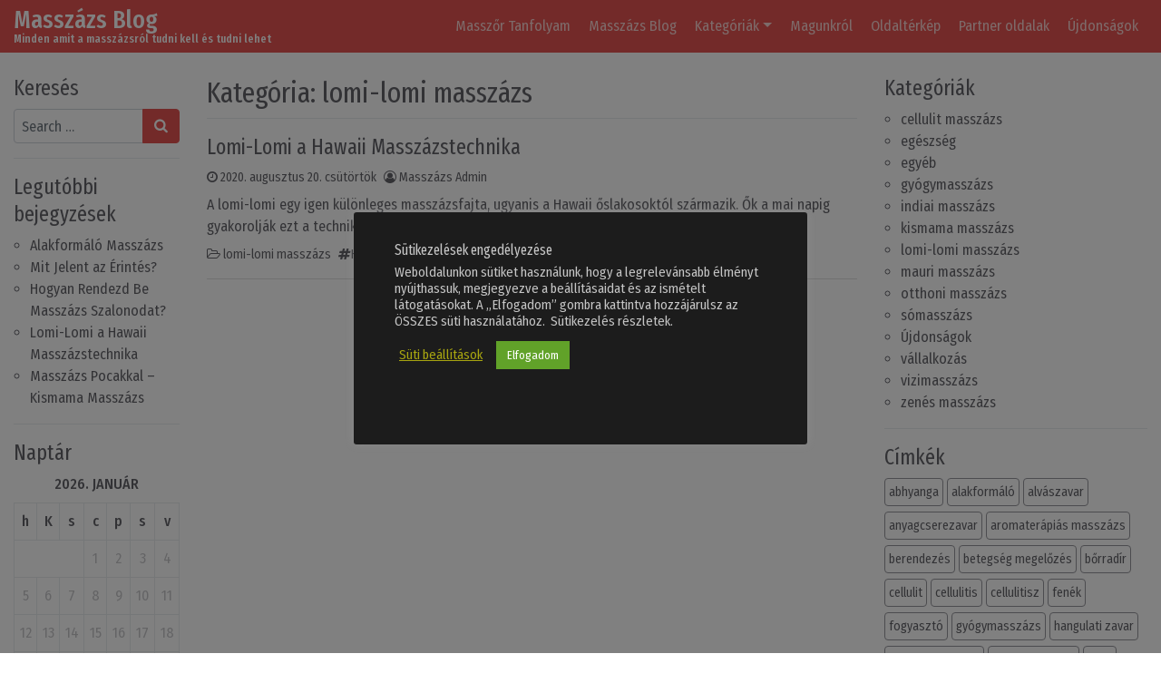

--- FILE ---
content_type: text/html; charset=UTF-8
request_url: https://www.masszazs-tanfolyam.hu/blog/kategoria/lomi-lomi-masszazs
body_size: 12759
content:
<!DOCTYPE html>
<html lang="hu">
<head>
	<meta charset="UTF-8">
	<meta name="viewport" content="width=device-width, initial-scale=1, shrink-to-fit=no">
	<link rel="profile" href="https://gmpg.org/xfn/11">
	<title>lomi-lomi masszázs &#8211; Masszázs Blog</title>
<meta name='robots' content='max-image-preview:large' />
	<style>img:is([sizes="auto" i], [sizes^="auto," i]) { contain-intrinsic-size: 3000px 1500px }</style>
	<link rel="alternate" type="application/rss+xml" title="Masszázs Blog &raquo; hírcsatorna" href="https://www.masszazs-tanfolyam.hu/blog/feed" />
<link rel="alternate" type="application/rss+xml" title="Masszázs Blog &raquo; hozzászólás hírcsatorna" href="https://www.masszazs-tanfolyam.hu/blog/comments/feed" />
<link rel="alternate" type="application/rss+xml" title="Masszázs Blog &raquo; lomi-lomi masszázs kategória hírcsatorna" href="https://www.masszazs-tanfolyam.hu/blog/kategoria/lomi-lomi-masszazs/feed" />
<script>
window._wpemojiSettings = {"baseUrl":"https:\/\/s.w.org\/images\/core\/emoji\/16.0.1\/72x72\/","ext":".png","svgUrl":"https:\/\/s.w.org\/images\/core\/emoji\/16.0.1\/svg\/","svgExt":".svg","source":{"concatemoji":"https:\/\/www.masszazs-tanfolyam.hu\/blog\/wp-includes\/js\/wp-emoji-release.min.js?ver=6.8.3"}};
/*! This file is auto-generated */
!function(s,n){var o,i,e;function c(e){try{var t={supportTests:e,timestamp:(new Date).valueOf()};sessionStorage.setItem(o,JSON.stringify(t))}catch(e){}}function p(e,t,n){e.clearRect(0,0,e.canvas.width,e.canvas.height),e.fillText(t,0,0);var t=new Uint32Array(e.getImageData(0,0,e.canvas.width,e.canvas.height).data),a=(e.clearRect(0,0,e.canvas.width,e.canvas.height),e.fillText(n,0,0),new Uint32Array(e.getImageData(0,0,e.canvas.width,e.canvas.height).data));return t.every(function(e,t){return e===a[t]})}function u(e,t){e.clearRect(0,0,e.canvas.width,e.canvas.height),e.fillText(t,0,0);for(var n=e.getImageData(16,16,1,1),a=0;a<n.data.length;a++)if(0!==n.data[a])return!1;return!0}function f(e,t,n,a){switch(t){case"flag":return n(e,"\ud83c\udff3\ufe0f\u200d\u26a7\ufe0f","\ud83c\udff3\ufe0f\u200b\u26a7\ufe0f")?!1:!n(e,"\ud83c\udde8\ud83c\uddf6","\ud83c\udde8\u200b\ud83c\uddf6")&&!n(e,"\ud83c\udff4\udb40\udc67\udb40\udc62\udb40\udc65\udb40\udc6e\udb40\udc67\udb40\udc7f","\ud83c\udff4\u200b\udb40\udc67\u200b\udb40\udc62\u200b\udb40\udc65\u200b\udb40\udc6e\u200b\udb40\udc67\u200b\udb40\udc7f");case"emoji":return!a(e,"\ud83e\udedf")}return!1}function g(e,t,n,a){var r="undefined"!=typeof WorkerGlobalScope&&self instanceof WorkerGlobalScope?new OffscreenCanvas(300,150):s.createElement("canvas"),o=r.getContext("2d",{willReadFrequently:!0}),i=(o.textBaseline="top",o.font="600 32px Arial",{});return e.forEach(function(e){i[e]=t(o,e,n,a)}),i}function t(e){var t=s.createElement("script");t.src=e,t.defer=!0,s.head.appendChild(t)}"undefined"!=typeof Promise&&(o="wpEmojiSettingsSupports",i=["flag","emoji"],n.supports={everything:!0,everythingExceptFlag:!0},e=new Promise(function(e){s.addEventListener("DOMContentLoaded",e,{once:!0})}),new Promise(function(t){var n=function(){try{var e=JSON.parse(sessionStorage.getItem(o));if("object"==typeof e&&"number"==typeof e.timestamp&&(new Date).valueOf()<e.timestamp+604800&&"object"==typeof e.supportTests)return e.supportTests}catch(e){}return null}();if(!n){if("undefined"!=typeof Worker&&"undefined"!=typeof OffscreenCanvas&&"undefined"!=typeof URL&&URL.createObjectURL&&"undefined"!=typeof Blob)try{var e="postMessage("+g.toString()+"("+[JSON.stringify(i),f.toString(),p.toString(),u.toString()].join(",")+"));",a=new Blob([e],{type:"text/javascript"}),r=new Worker(URL.createObjectURL(a),{name:"wpTestEmojiSupports"});return void(r.onmessage=function(e){c(n=e.data),r.terminate(),t(n)})}catch(e){}c(n=g(i,f,p,u))}t(n)}).then(function(e){for(var t in e)n.supports[t]=e[t],n.supports.everything=n.supports.everything&&n.supports[t],"flag"!==t&&(n.supports.everythingExceptFlag=n.supports.everythingExceptFlag&&n.supports[t]);n.supports.everythingExceptFlag=n.supports.everythingExceptFlag&&!n.supports.flag,n.DOMReady=!1,n.readyCallback=function(){n.DOMReady=!0}}).then(function(){return e}).then(function(){var e;n.supports.everything||(n.readyCallback(),(e=n.source||{}).concatemoji?t(e.concatemoji):e.wpemoji&&e.twemoji&&(t(e.twemoji),t(e.wpemoji)))}))}((window,document),window._wpemojiSettings);
</script>
<style id='wp-emoji-styles-inline-css'>

	img.wp-smiley, img.emoji {
		display: inline !important;
		border: none !important;
		box-shadow: none !important;
		height: 1em !important;
		width: 1em !important;
		margin: 0 0.07em !important;
		vertical-align: -0.1em !important;
		background: none !important;
		padding: 0 !important;
	}
</style>
<link rel='stylesheet' id='wp-block-library-css' href='https://www.masszazs-tanfolyam.hu/blog/wp-includes/css/dist/block-library/style.min.css?ver=6.8.3' media='all' />
<style id='classic-theme-styles-inline-css'>
/*! This file is auto-generated */
.wp-block-button__link{color:#fff;background-color:#32373c;border-radius:9999px;box-shadow:none;text-decoration:none;padding:calc(.667em + 2px) calc(1.333em + 2px);font-size:1.125em}.wp-block-file__button{background:#32373c;color:#fff;text-decoration:none}
</style>
<style id='global-styles-inline-css'>
:root{--wp--preset--aspect-ratio--square: 1;--wp--preset--aspect-ratio--4-3: 4/3;--wp--preset--aspect-ratio--3-4: 3/4;--wp--preset--aspect-ratio--3-2: 3/2;--wp--preset--aspect-ratio--2-3: 2/3;--wp--preset--aspect-ratio--16-9: 16/9;--wp--preset--aspect-ratio--9-16: 9/16;--wp--preset--color--black: #000000;--wp--preset--color--cyan-bluish-gray: #abb8c3;--wp--preset--color--white: #ffffff;--wp--preset--color--pale-pink: #f78da7;--wp--preset--color--vivid-red: #cf2e2e;--wp--preset--color--luminous-vivid-orange: #ff6900;--wp--preset--color--luminous-vivid-amber: #fcb900;--wp--preset--color--light-green-cyan: #7bdcb5;--wp--preset--color--vivid-green-cyan: #00d084;--wp--preset--color--pale-cyan-blue: #8ed1fc;--wp--preset--color--vivid-cyan-blue: #0693e3;--wp--preset--color--vivid-purple: #9b51e0;--wp--preset--gradient--vivid-cyan-blue-to-vivid-purple: linear-gradient(135deg,rgba(6,147,227,1) 0%,rgb(155,81,224) 100%);--wp--preset--gradient--light-green-cyan-to-vivid-green-cyan: linear-gradient(135deg,rgb(122,220,180) 0%,rgb(0,208,130) 100%);--wp--preset--gradient--luminous-vivid-amber-to-luminous-vivid-orange: linear-gradient(135deg,rgba(252,185,0,1) 0%,rgba(255,105,0,1) 100%);--wp--preset--gradient--luminous-vivid-orange-to-vivid-red: linear-gradient(135deg,rgba(255,105,0,1) 0%,rgb(207,46,46) 100%);--wp--preset--gradient--very-light-gray-to-cyan-bluish-gray: linear-gradient(135deg,rgb(238,238,238) 0%,rgb(169,184,195) 100%);--wp--preset--gradient--cool-to-warm-spectrum: linear-gradient(135deg,rgb(74,234,220) 0%,rgb(151,120,209) 20%,rgb(207,42,186) 40%,rgb(238,44,130) 60%,rgb(251,105,98) 80%,rgb(254,248,76) 100%);--wp--preset--gradient--blush-light-purple: linear-gradient(135deg,rgb(255,206,236) 0%,rgb(152,150,240) 100%);--wp--preset--gradient--blush-bordeaux: linear-gradient(135deg,rgb(254,205,165) 0%,rgb(254,45,45) 50%,rgb(107,0,62) 100%);--wp--preset--gradient--luminous-dusk: linear-gradient(135deg,rgb(255,203,112) 0%,rgb(199,81,192) 50%,rgb(65,88,208) 100%);--wp--preset--gradient--pale-ocean: linear-gradient(135deg,rgb(255,245,203) 0%,rgb(182,227,212) 50%,rgb(51,167,181) 100%);--wp--preset--gradient--electric-grass: linear-gradient(135deg,rgb(202,248,128) 0%,rgb(113,206,126) 100%);--wp--preset--gradient--midnight: linear-gradient(135deg,rgb(2,3,129) 0%,rgb(40,116,252) 100%);--wp--preset--font-size--small: 13px;--wp--preset--font-size--medium: 20px;--wp--preset--font-size--large: 36px;--wp--preset--font-size--x-large: 42px;--wp--preset--spacing--20: 0.44rem;--wp--preset--spacing--30: 0.67rem;--wp--preset--spacing--40: 1rem;--wp--preset--spacing--50: 1.5rem;--wp--preset--spacing--60: 2.25rem;--wp--preset--spacing--70: 3.38rem;--wp--preset--spacing--80: 5.06rem;--wp--preset--shadow--natural: 6px 6px 9px rgba(0, 0, 0, 0.2);--wp--preset--shadow--deep: 12px 12px 50px rgba(0, 0, 0, 0.4);--wp--preset--shadow--sharp: 6px 6px 0px rgba(0, 0, 0, 0.2);--wp--preset--shadow--outlined: 6px 6px 0px -3px rgba(255, 255, 255, 1), 6px 6px rgba(0, 0, 0, 1);--wp--preset--shadow--crisp: 6px 6px 0px rgba(0, 0, 0, 1);}:where(.is-layout-flex){gap: 0.5em;}:where(.is-layout-grid){gap: 0.5em;}body .is-layout-flex{display: flex;}.is-layout-flex{flex-wrap: wrap;align-items: center;}.is-layout-flex > :is(*, div){margin: 0;}body .is-layout-grid{display: grid;}.is-layout-grid > :is(*, div){margin: 0;}:where(.wp-block-columns.is-layout-flex){gap: 2em;}:where(.wp-block-columns.is-layout-grid){gap: 2em;}:where(.wp-block-post-template.is-layout-flex){gap: 1.25em;}:where(.wp-block-post-template.is-layout-grid){gap: 1.25em;}.has-black-color{color: var(--wp--preset--color--black) !important;}.has-cyan-bluish-gray-color{color: var(--wp--preset--color--cyan-bluish-gray) !important;}.has-white-color{color: var(--wp--preset--color--white) !important;}.has-pale-pink-color{color: var(--wp--preset--color--pale-pink) !important;}.has-vivid-red-color{color: var(--wp--preset--color--vivid-red) !important;}.has-luminous-vivid-orange-color{color: var(--wp--preset--color--luminous-vivid-orange) !important;}.has-luminous-vivid-amber-color{color: var(--wp--preset--color--luminous-vivid-amber) !important;}.has-light-green-cyan-color{color: var(--wp--preset--color--light-green-cyan) !important;}.has-vivid-green-cyan-color{color: var(--wp--preset--color--vivid-green-cyan) !important;}.has-pale-cyan-blue-color{color: var(--wp--preset--color--pale-cyan-blue) !important;}.has-vivid-cyan-blue-color{color: var(--wp--preset--color--vivid-cyan-blue) !important;}.has-vivid-purple-color{color: var(--wp--preset--color--vivid-purple) !important;}.has-black-background-color{background-color: var(--wp--preset--color--black) !important;}.has-cyan-bluish-gray-background-color{background-color: var(--wp--preset--color--cyan-bluish-gray) !important;}.has-white-background-color{background-color: var(--wp--preset--color--white) !important;}.has-pale-pink-background-color{background-color: var(--wp--preset--color--pale-pink) !important;}.has-vivid-red-background-color{background-color: var(--wp--preset--color--vivid-red) !important;}.has-luminous-vivid-orange-background-color{background-color: var(--wp--preset--color--luminous-vivid-orange) !important;}.has-luminous-vivid-amber-background-color{background-color: var(--wp--preset--color--luminous-vivid-amber) !important;}.has-light-green-cyan-background-color{background-color: var(--wp--preset--color--light-green-cyan) !important;}.has-vivid-green-cyan-background-color{background-color: var(--wp--preset--color--vivid-green-cyan) !important;}.has-pale-cyan-blue-background-color{background-color: var(--wp--preset--color--pale-cyan-blue) !important;}.has-vivid-cyan-blue-background-color{background-color: var(--wp--preset--color--vivid-cyan-blue) !important;}.has-vivid-purple-background-color{background-color: var(--wp--preset--color--vivid-purple) !important;}.has-black-border-color{border-color: var(--wp--preset--color--black) !important;}.has-cyan-bluish-gray-border-color{border-color: var(--wp--preset--color--cyan-bluish-gray) !important;}.has-white-border-color{border-color: var(--wp--preset--color--white) !important;}.has-pale-pink-border-color{border-color: var(--wp--preset--color--pale-pink) !important;}.has-vivid-red-border-color{border-color: var(--wp--preset--color--vivid-red) !important;}.has-luminous-vivid-orange-border-color{border-color: var(--wp--preset--color--luminous-vivid-orange) !important;}.has-luminous-vivid-amber-border-color{border-color: var(--wp--preset--color--luminous-vivid-amber) !important;}.has-light-green-cyan-border-color{border-color: var(--wp--preset--color--light-green-cyan) !important;}.has-vivid-green-cyan-border-color{border-color: var(--wp--preset--color--vivid-green-cyan) !important;}.has-pale-cyan-blue-border-color{border-color: var(--wp--preset--color--pale-cyan-blue) !important;}.has-vivid-cyan-blue-border-color{border-color: var(--wp--preset--color--vivid-cyan-blue) !important;}.has-vivid-purple-border-color{border-color: var(--wp--preset--color--vivid-purple) !important;}.has-vivid-cyan-blue-to-vivid-purple-gradient-background{background: var(--wp--preset--gradient--vivid-cyan-blue-to-vivid-purple) !important;}.has-light-green-cyan-to-vivid-green-cyan-gradient-background{background: var(--wp--preset--gradient--light-green-cyan-to-vivid-green-cyan) !important;}.has-luminous-vivid-amber-to-luminous-vivid-orange-gradient-background{background: var(--wp--preset--gradient--luminous-vivid-amber-to-luminous-vivid-orange) !important;}.has-luminous-vivid-orange-to-vivid-red-gradient-background{background: var(--wp--preset--gradient--luminous-vivid-orange-to-vivid-red) !important;}.has-very-light-gray-to-cyan-bluish-gray-gradient-background{background: var(--wp--preset--gradient--very-light-gray-to-cyan-bluish-gray) !important;}.has-cool-to-warm-spectrum-gradient-background{background: var(--wp--preset--gradient--cool-to-warm-spectrum) !important;}.has-blush-light-purple-gradient-background{background: var(--wp--preset--gradient--blush-light-purple) !important;}.has-blush-bordeaux-gradient-background{background: var(--wp--preset--gradient--blush-bordeaux) !important;}.has-luminous-dusk-gradient-background{background: var(--wp--preset--gradient--luminous-dusk) !important;}.has-pale-ocean-gradient-background{background: var(--wp--preset--gradient--pale-ocean) !important;}.has-electric-grass-gradient-background{background: var(--wp--preset--gradient--electric-grass) !important;}.has-midnight-gradient-background{background: var(--wp--preset--gradient--midnight) !important;}.has-small-font-size{font-size: var(--wp--preset--font-size--small) !important;}.has-medium-font-size{font-size: var(--wp--preset--font-size--medium) !important;}.has-large-font-size{font-size: var(--wp--preset--font-size--large) !important;}.has-x-large-font-size{font-size: var(--wp--preset--font-size--x-large) !important;}
:where(.wp-block-post-template.is-layout-flex){gap: 1.25em;}:where(.wp-block-post-template.is-layout-grid){gap: 1.25em;}
:where(.wp-block-columns.is-layout-flex){gap: 2em;}:where(.wp-block-columns.is-layout-grid){gap: 2em;}
:root :where(.wp-block-pullquote){font-size: 1.5em;line-height: 1.6;}
</style>
<link rel='stylesheet' id='cookie-law-info-css' href='https://www.masszazs-tanfolyam.hu/blog/wp-content/plugins/cookie-law-info/legacy/public/css/cookie-law-info-public.css?ver=3.2.10' media='all' />
<link rel='stylesheet' id='cookie-law-info-gdpr-css' href='https://www.masszazs-tanfolyam.hu/blog/wp-content/plugins/cookie-law-info/legacy/public/css/cookie-law-info-gdpr.css?ver=3.2.10' media='all' />
<link rel='stylesheet' id='simplenews-styles-css' href='https://www.masszazs-tanfolyam.hu/blog/wp-content/themes/simple-news/css/theme.min.css?ver=1.0.9.1602491604' media='all' />
<link rel='stylesheet' id='wp-pagenavi-css' href='https://www.masszazs-tanfolyam.hu/blog/wp-content/plugins/wp-pagenavi/pagenavi-css.css?ver=2.70' media='all' />
<script src="https://ajax.googleapis.com/ajax/libs/prototype/1.7.1.0/prototype.js?ver=1.7.1" id="prototype-js"></script>
<script src="https://ajax.googleapis.com/ajax/libs/scriptaculous/1.9.0/scriptaculous.js?ver=1.9.0" id="scriptaculous-root-js"></script>
<script src="https://ajax.googleapis.com/ajax/libs/scriptaculous/1.9.0/effects.js?ver=1.9.0" id="scriptaculous-effects-js"></script>
<script src="https://www.masszazs-tanfolyam.hu/blog/wp-content/plugins/lightbox-2/lightbox.js?ver=1.8" id="lightbox-js"></script>
<script src="https://www.masszazs-tanfolyam.hu/blog/wp-includes/js/jquery/jquery.min.js?ver=3.7.1" id="jquery-core-js"></script>
<script src="https://www.masszazs-tanfolyam.hu/blog/wp-includes/js/jquery/jquery-migrate.min.js?ver=3.4.1" id="jquery-migrate-js"></script>
<script id="cookie-law-info-js-extra">
var Cli_Data = {"nn_cookie_ids":[],"cookielist":[],"non_necessary_cookies":[],"ccpaEnabled":"1","ccpaRegionBased":"","ccpaBarEnabled":"1","strictlyEnabled":["necessary","obligatoire"],"ccpaType":"ccpa_gdpr","js_blocking":"1","custom_integration":"","triggerDomRefresh":"","secure_cookies":""};
var cli_cookiebar_settings = {"animate_speed_hide":"500","animate_speed_show":"500","background":"#1c1c1c","border":"#b1a6a6c2","border_on":"","button_1_button_colour":"#61a229","button_1_button_hover":"#4e8221","button_1_link_colour":"#fff","button_1_as_button":"1","button_1_new_win":"","button_2_button_colour":"#333","button_2_button_hover":"#292929","button_2_link_colour":"#ffffff","button_2_as_button":"","button_2_hidebar":"","button_3_button_colour":"#3566bb","button_3_button_hover":"#2a5296","button_3_link_colour":"#fff","button_3_as_button":"1","button_3_new_win":"","button_4_button_colour":"#000","button_4_button_hover":"#000000","button_4_link_colour":"#a8a510","button_4_as_button":"","button_7_button_colour":"#61a229","button_7_button_hover":"#4e8221","button_7_link_colour":"#fcfcfc","button_7_as_button":"1","button_7_new_win":"","font_family":"inherit","header_fix":"","notify_animate_hide":"1","notify_animate_show":"1","notify_div_id":"#cookie-law-info-bar","notify_position_horizontal":"right","notify_position_vertical":"bottom","scroll_close":"","scroll_close_reload":"","accept_close_reload":"","reject_close_reload":"","showagain_tab":"1","showagain_background":"#fff","showagain_border":"#000","showagain_div_id":"#cookie-law-info-again","showagain_x_position":"100px","text":"#c6c6c6","show_once_yn":"","show_once":"10000","logging_on":"","as_popup":"","popup_overlay":"1","bar_heading_text":"S\u00fctikezel\u00e9sek enged\u00e9lyez\u00e9se","cookie_bar_as":"popup","popup_showagain_position":"bottom-right","widget_position":"left"};
var log_object = {"ajax_url":"https:\/\/www.masszazs-tanfolyam.hu\/blog\/wp-admin\/admin-ajax.php"};
</script>
<script src="https://www.masszazs-tanfolyam.hu/blog/wp-content/plugins/cookie-law-info/legacy/public/js/cookie-law-info-public.js?ver=3.2.10" id="cookie-law-info-js"></script>
<script id="cookie-law-info-ccpa-js-extra">
var ccpa_data = {"opt_out_prompt":"Do you really wish to opt out?","opt_out_confirm":"Confirm","opt_out_cancel":"Cancel"};
</script>
<script src="https://www.masszazs-tanfolyam.hu/blog/wp-content/plugins/cookie-law-info/legacy/admin/modules/ccpa/assets/js/cookie-law-info-ccpa.js?ver=3.2.10" id="cookie-law-info-ccpa-js"></script>
<link rel="https://api.w.org/" href="https://www.masszazs-tanfolyam.hu/blog/wp-json/" /><link rel="alternate" title="JSON" type="application/json" href="https://www.masszazs-tanfolyam.hu/blog/wp-json/wp/v2/categories/60" /><link rel="EditURI" type="application/rsd+xml" title="RSD" href="https://www.masszazs-tanfolyam.hu/blog/xmlrpc.php?rsd" />
<meta name="generator" content="WordPress 6.8.3" />
<link rel="canonical" href="https://www.masszazs-tanfolyam.hu/blog/kategoria/lomi-lomi-masszazs"/>

	<!-- begin lightbox scripts -->
	<script type="text/javascript">
    //<![CDATA[
    document.write('<link rel="stylesheet" href="https://www.masszazs-tanfolyam.hu/blog/wp-content/plugins/lightbox-2/Themes/Grey/lightbox.css" type="text/css" media="screen" />');
    //]]>
    </script>
	<!-- end lightbox scripts -->
<meta name="mobile-web-app-capable" content="yes">
<meta name="apple-mobile-web-app-capable" content="yes">
<meta name="apple-mobile-web-app-title" content="Masszázs Blog - Minden amit a masszázsról tudni kell és tudni lehet">
		<style id="wp-custom-css">
			time.updated {
	display: none;
}

#wt-cli-privacy-save-btn {
  font-size: 0; /* Eredeti szöveg eltüntetése */
  position: relative;
}

#wt-cli-privacy-save-btn::after {
  content: "MENTÉS";
  font-size: 16px;
  color: white;
  text-align: center;
}		</style>
		</head>

<body class="archive category category-lomi-lomi-masszazs category-60 wp-embed-responsive wp-theme-simple-news text-break hfeed" itemscope itemtype="http://schema.org/WebSite">
<div class="site" id="page">

	<!-- ******************* The Navbar Area ******************* -->
	<div id="wrapper-navbar">

		<a class="skip-link sr-only sr-only-focusable" href="#content">Skip to content</a>

		<nav id="main-nav" class="navbar navbar-expand-xl navbar-dark bg-primary" aria-labelledby="main-nav-label">

		<h2 id="main-nav-label" class="sr-only">
			Main Navigation		</h2>

		<div class="container-fluid">

					<!-- Your site title as branding in the menu -->
					
						
							<div class="navbar-brand mr-0"><a rel="home" href="https://www.masszazs-tanfolyam.hu/blog/" title="Masszázs Blog" itemprop="url">Masszázs Blog</a><span class="site-description">Minden amit a masszázsról tudni kell és tudni lehet</span></div>

						
					<!-- end custom logo -->

				<button class="navbar-toggler" type="button" data-toggle="collapse" data-target="#navbarNavDropdown" aria-controls="navbarNavDropdown" aria-expanded="false" aria-label="Toggle navigation">
					<i class="fa fa-bars" aria-hidden="true"></i>
				</button>

				<!-- The WordPress Menu goes here -->
				<div id="navbarNavDropdown" class="collapse navbar-collapse"><ul id="main-menu" class="navbar-nav ml-auto"><li itemscope="itemscope" itemtype="https://www.schema.org/SiteNavigationElement" id="menu-item-227" class="menu-item menu-item-type-custom menu-item-object-custom menu-item-227 nav-item"><a title="Masszőr Tanfolyam" href="https://www.masszazs-tanfolyam.hu/" class="nav-link">Masszőr Tanfolyam</a></li>
<li itemscope="itemscope" itemtype="https://www.schema.org/SiteNavigationElement" id="menu-item-223" class="menu-item menu-item-type-custom menu-item-object-custom menu-item-home menu-item-223 nav-item"><a title="Masszázs Blog" href="https://www.masszazs-tanfolyam.hu/blog/" class="nav-link">Masszázs Blog</a></li>
<li itemscope="itemscope" itemtype="https://www.schema.org/SiteNavigationElement" id="menu-item-228" class="menu-item menu-item-type-custom menu-item-object-custom menu-item-has-children dropdown menu-item-228 nav-item"><a title="Kategóriák" href="#" data-toggle="dropdown" aria-haspopup="true" aria-expanded="false" class="dropdown-toggle nav-link" id="menu-item-dropdown-228">Kategóriák</a>
<ul class="dropdown-menu" aria-labelledby="menu-item-dropdown-228" role="menu">
	<li itemscope="itemscope" itemtype="https://www.schema.org/SiteNavigationElement" id="menu-item-229" class="menu-item menu-item-type-taxonomy menu-item-object-category menu-item-229 nav-item"><a title="vállalkozás" href="https://www.masszazs-tanfolyam.hu/blog/kategoria/vallalkozas" class="dropdown-item">vállalkozás</a></li>
	<li itemscope="itemscope" itemtype="https://www.schema.org/SiteNavigationElement" id="menu-item-230" class="menu-item menu-item-type-taxonomy menu-item-object-category menu-item-230 nav-item"><a title="egészség" href="https://www.masszazs-tanfolyam.hu/blog/kategoria/egeszseg" class="dropdown-item">egészség</a></li>
	<li itemscope="itemscope" itemtype="https://www.schema.org/SiteNavigationElement" id="menu-item-233" class="menu-item menu-item-type-taxonomy menu-item-object-category menu-item-233 nav-item"><a title="mauri masszázs" href="https://www.masszazs-tanfolyam.hu/blog/kategoria/mauri-masszazs" class="dropdown-item">mauri masszázs</a></li>
	<li itemscope="itemscope" itemtype="https://www.schema.org/SiteNavigationElement" id="menu-item-235" class="menu-item menu-item-type-taxonomy menu-item-object-category menu-item-235 nav-item"><a title="zenés masszázs" href="https://www.masszazs-tanfolyam.hu/blog/kategoria/zenes-masszazs" class="dropdown-item">zenés masszázs</a></li>
	<li itemscope="itemscope" itemtype="https://www.schema.org/SiteNavigationElement" id="menu-item-236" class="menu-item menu-item-type-taxonomy menu-item-object-category menu-item-236 nav-item"><a title="otthoni masszázs" href="https://www.masszazs-tanfolyam.hu/blog/kategoria/otthoni-masszazs" class="dropdown-item">otthoni masszázs</a></li>
	<li itemscope="itemscope" itemtype="https://www.schema.org/SiteNavigationElement" id="menu-item-237" class="menu-item menu-item-type-taxonomy menu-item-object-category menu-item-237 nav-item"><a title="gyógymasszázs" href="https://www.masszazs-tanfolyam.hu/blog/kategoria/gyogymasszazs" class="dropdown-item">gyógymasszázs</a></li>
	<li itemscope="itemscope" itemtype="https://www.schema.org/SiteNavigationElement" id="menu-item-231" class="menu-item menu-item-type-taxonomy menu-item-object-category menu-item-231 nav-item"><a title="cellulit masszázs" href="https://www.masszazs-tanfolyam.hu/blog/kategoria/cellulit-masszazs" class="dropdown-item">cellulit masszázs</a></li>
	<li itemscope="itemscope" itemtype="https://www.schema.org/SiteNavigationElement" id="menu-item-238" class="menu-item menu-item-type-taxonomy menu-item-object-category menu-item-238 nav-item"><a title="indiai masszázs" href="https://www.masszazs-tanfolyam.hu/blog/kategoria/indiai-masszazs" class="dropdown-item">indiai masszázs</a></li>
	<li itemscope="itemscope" itemtype="https://www.schema.org/SiteNavigationElement" id="menu-item-232" class="menu-item menu-item-type-taxonomy menu-item-object-category menu-item-232 nav-item"><a title="egyéb" href="https://www.masszazs-tanfolyam.hu/blog/kategoria/egyeb" class="dropdown-item">egyéb</a></li>
</ul>
</li>
<li itemscope="itemscope" itemtype="https://www.schema.org/SiteNavigationElement" id="menu-item-224" class="menu-item menu-item-type-post_type menu-item-object-page menu-item-224 nav-item"><a title="Magunkról" href="https://www.masszazs-tanfolyam.hu/blog/magunkrol" class="nav-link">Magunkról</a></li>
<li itemscope="itemscope" itemtype="https://www.schema.org/SiteNavigationElement" id="menu-item-225" class="menu-item menu-item-type-post_type menu-item-object-page menu-item-225 nav-item"><a title="Oldaltérkép" href="https://www.masszazs-tanfolyam.hu/blog/oldalterkep" class="nav-link">Oldaltérkép</a></li>
<li itemscope="itemscope" itemtype="https://www.schema.org/SiteNavigationElement" id="menu-item-226" class="menu-item menu-item-type-post_type menu-item-object-page menu-item-226 nav-item"><a title="Partner oldalak" href="https://www.masszazs-tanfolyam.hu/blog/partner-oldalak" class="nav-link">Partner oldalak</a></li>
<li itemscope="itemscope" itemtype="https://www.schema.org/SiteNavigationElement" id="menu-item-234" class="menu-item menu-item-type-taxonomy menu-item-object-category menu-item-234 nav-item"><a title="Újdonságok" href="https://www.masszazs-tanfolyam.hu/blog/kategoria/ujdonsagok" class="nav-link">Újdonságok</a></li>
</ul></div>
				<button type="button" id="simplenewsSearchBtn" aria-label="Open pop up search form" class="btn btn-primary btn-lg rounded-circle btn-fixed-btm d-md-none" data-toggle="modal" data-target="#simplenewsSearchModal">
					<i class="fa fa-search" aria-hidden="true"></i>
				</button>
				<!-- Modal -->
				<div class="modal fade" id="simplenewsSearchModal" tabindex="-1" aria-labelledby="simplenewsSearchModal" aria-hidden="true">
				  <div class="modal-dialog modal-dialog-centered">
				    <div class="modal-content">
				      <div class="modal-body p-2">
				        
<form method="get" id="searchmodal" action="https://www.masszazs-tanfolyam.hu/blog/" role="search">
	<label class="sr-only" for="sm">Pop up search form</label>
	<div class="input-group">
		<input class="field form-control" id="sm" name="s" type="text" aria-label="Search input" placeholder="Search &hellip;" value="">
		<span class="input-group-append">
			<button class="submit btn btn-primary" id="smsubmit" type="submit" aria-label="Search submit"><i class="fa fa-search" aria-hidden="true"></i></button>
		</span>
	</div>
</form>
				      </div>
				    </div>
				  </div>
				</div>

			</div><!-- .container -->

		</nav><!-- .site-navigation -->

	</div><!-- #wrapper-navbar end -->

<div class="wrapper" id="archive-wrapper">

	<div class="container-fluid" id="content" tabindex="-1">

		<div class="row">

			<!-- Do the left sidebar check -->
			
<div class="col-sm-6 col-md-3 col-lg-2 widget-area order-2 order-md-1" id="left-sidebar" role="complementary">


<aside id="search-3" class="widget mb-3 pb-3 border-bottom widget_search"><h2 class="widget-title">Keresés</h2>
<form method="get" id="searchform" action="https://www.masszazs-tanfolyam.hu/blog/" role="search">
	<label class="sr-only" for="s">Search</label>
	<div class="input-group">
		<input class="field form-control" id="s" name="s" type="text" aria-label="Search input" placeholder="Search &hellip;" value="">
		<span class="input-group-append">
			<button class="submit btn btn-primary" id="searchsubmit" type="submit" aria-label="Search submit"><i class="fa fa-search" aria-hidden="true"></i></button>
		</span>
	</div>
</form>
</aside>
		<aside id="recent-posts-4" class="widget mb-3 pb-3 border-bottom widget_recent_entries">
		<h2 class="widget-title">Legutóbbi bejegyzések</h2>
		<ul>
											<li>
					<a href="https://www.masszazs-tanfolyam.hu/blog/alakformalo-masszazs.html">Alakformáló Masszázs</a>
									</li>
											<li>
					<a href="https://www.masszazs-tanfolyam.hu/blog/mit-jelent-az-erintes.html">Mit Jelent az Érintés?</a>
									</li>
											<li>
					<a href="https://www.masszazs-tanfolyam.hu/blog/hogyan-rendezd-be-masszazs-szalonodat.html">Hogyan Rendezd Be Masszázs Szalonodat?</a>
									</li>
											<li>
					<a href="https://www.masszazs-tanfolyam.hu/blog/lomi-lomi-a-hawaii-masszazstechnika.html">Lomi-Lomi a Hawaii Masszázstechnika</a>
									</li>
											<li>
					<a href="https://www.masszazs-tanfolyam.hu/blog/masszazs-pocakkal-kismama-masszazs.html">Masszázs Pocakkal &#8211; Kismama Masszázs</a>
									</li>
					</ul>

		</aside><aside id="calendar-2" class="widget mb-3 pb-3 border-bottom widget_calendar"><h2 class="widget-title">Naptár</h2><div id="calendar_wrap" class="calendar_wrap"><table id="wp-calendar" class="wp-calendar-table">
	<caption>2026. január</caption>
	<thead>
	<tr>
		<th scope="col" aria-label="hétfő">h</th>
		<th scope="col" aria-label="kedd">K</th>
		<th scope="col" aria-label="szerda">s</th>
		<th scope="col" aria-label="csütörtök">c</th>
		<th scope="col" aria-label="péntek">p</th>
		<th scope="col" aria-label="szombat">s</th>
		<th scope="col" aria-label="vasárnap">v</th>
	</tr>
	</thead>
	<tbody>
	<tr>
		<td colspan="3" class="pad">&nbsp;</td><td>1</td><td>2</td><td>3</td><td>4</td>
	</tr>
	<tr>
		<td>5</td><td>6</td><td>7</td><td>8</td><td>9</td><td>10</td><td>11</td>
	</tr>
	<tr>
		<td>12</td><td>13</td><td>14</td><td>15</td><td>16</td><td>17</td><td>18</td>
	</tr>
	<tr>
		<td>19</td><td>20</td><td id="today">21</td><td>22</td><td>23</td><td>24</td><td>25</td>
	</tr>
	<tr>
		<td>26</td><td>27</td><td>28</td><td>29</td><td>30</td><td>31</td>
		<td class="pad" colspan="1">&nbsp;</td>
	</tr>
	</tbody>
	</table><nav aria-label="Előző és következő hónapok" class="wp-calendar-nav">
		<span class="wp-calendar-nav-prev"><a href="https://www.masszazs-tanfolyam.hu/blog/2020/08">&laquo; aug</a></span>
		<span class="pad">&nbsp;</span>
		<span class="wp-calendar-nav-next">&nbsp;</span>
	</nav></div></aside><aside id="pages-4" class="widget mb-3 pb-3 border-bottom widget_pages"><h2 class="widget-title">Oldalak</h2>
			<ul>
				<li class="page_item page-item-265"><a href="https://www.masszazs-tanfolyam.hu/blog/adatkezelesi-tajekoztato">Adatkezelési tájékoztató</a></li>
<li class="page_item page-item-2"><a href="https://www.masszazs-tanfolyam.hu/blog/magunkrol">Magunkról</a></li>
<li class="page_item page-item-5"><a href="https://www.masszazs-tanfolyam.hu/blog/oldalterkep">Oldaltérkép</a></li>
<li class="page_item page-item-180"><a href="https://www.masszazs-tanfolyam.hu/blog/partner-oldalak">Partner oldalak</a></li>
<li class="page_item page-item-259"><a href="https://www.masszazs-tanfolyam.hu/blog/sutikezeles-szabalyzat">Sütikezelésről</a></li>
			</ul>

			</aside>
</div><!-- #left-sidebar -->

<div class="col col-sm-12 col-md order-1 order-md-2 order-lg-1 content-area" id="primary">

			<main class="site-main" id="main">

				
					<header class="page-header border-bottom mb-3">
						<h1 class="page-title">Kategória: <span>lomi-lomi masszázs</span></h1>					</header><!-- .page-header -->

				
					<div class="full-width-content">

				
										
						
<article class="card rounded-0 border-top-0 border-left-0 border-right-0 pb-3 post-194 post type-post status-publish format-standard hentry category-lomi-lomi-masszazs tag-hawaii-masszazs tag-lomi-lomi" id="post-194">

	
	<header class="entry-header">

	<h2 class="entry-title"><a href="https://www.masszazs-tanfolyam.hu/blog/lomi-lomi-a-hawaii-masszazstechnika.html" rel="bookmark">Lomi-Lomi a Hawaii Masszázstechnika</a></h2>
		<div class="entry-meta small mb-2">
		<span class="posted-on mr-2"><i class="fa fa-clock-o" aria-hidden="true"></i> <a href="https://www.masszazs-tanfolyam.hu/blog/lomi-lomi-a-hawaii-masszazstechnika.html" rel="bookmark"><time class="entry-date published" datetime="2020-08-20T10:59:49+02:00">2020. augusztus 20.  csütörtök</time><time class="updated" datetime="2025-05-29T04:09:41+02:00"> (2025. május 29.  csütörtök)</time></a></span><span class="byline"><i class="fa fa-user-circle-o" aria-hidden="true"></i> <span class="author vcard"><a class="url fn n" href="https://www.masszazs-tanfolyam.hu/blog/author/masszazsadmin">Masszázs Admin</a></span></span>	</div>
	
	</header>

	<div class="entry-content">
		<p class="mb-2">A lomi-lomi egy igen különleges masszázsfajta, ugyanis a Hawaii őslakosoktól származik. Ők a mai napig gyakorolják ezt a technikát, mely a rítusos ősi táncmozdulatokon alapul.</p>
	</div>

	<footer class="entry-footer small">
		<span class="mr-2"><i class="fa fa-folder-open-o" aria-hidden="true"></i> <a href="https://www.masszazs-tanfolyam.hu/blog/kategoria/lomi-lomi-masszazs" rel="category tag">lomi-lomi masszázs</a></span><span class="mr-2"><i class="fa fa-hashtag" aria-hidden="true"></i><a href="https://www.masszazs-tanfolyam.hu/blog/cimke/hawaii-masszazs" rel="tag">Hawaii masszázs</a>, <a href="https://www.masszazs-tanfolyam.hu/blog/cimke/lomi-lomi" rel="tag">lomi-lomi</a></span>	</footer>

</article>

					
					</div>

				
			</main><!-- #main -->

			<!-- The pagination component -->
			
			<!-- Do the right sidebar check -->
			
</div><!-- #closing the primary container from /global-templates/left-sidebar-check.php -->


<div class="col-sm-6 col-md-4 col-lg-3 col-xxl-2 widget-area order-3" id="right-sidebar" role="complementary">


<aside id="categories-3" class="widget mb-3 pb-3 border-bottom widget_categories"><h2 class="widget-title">Kategóriák</h2>
			<ul>
					<li class="cat-item cat-item-9"><a href="https://www.masszazs-tanfolyam.hu/blog/kategoria/cellulit-masszazs">cellulit masszázs</a>
</li>
	<li class="cat-item cat-item-3"><a href="https://www.masszazs-tanfolyam.hu/blog/kategoria/egeszseg">egészség</a>
</li>
	<li class="cat-item cat-item-39"><a href="https://www.masszazs-tanfolyam.hu/blog/kategoria/egyeb">egyéb</a>
</li>
	<li class="cat-item cat-item-33"><a href="https://www.masszazs-tanfolyam.hu/blog/kategoria/gyogymasszazs">gyógymasszázs</a>
</li>
	<li class="cat-item cat-item-35"><a href="https://www.masszazs-tanfolyam.hu/blog/kategoria/indiai-masszazs">indiai masszázs</a>
</li>
	<li class="cat-item cat-item-59"><a href="https://www.masszazs-tanfolyam.hu/blog/kategoria/kismama-masszazs">kismama masszázs</a>
</li>
	<li class="cat-item cat-item-60 current-cat"><a aria-current="page" href="https://www.masszazs-tanfolyam.hu/blog/kategoria/lomi-lomi-masszazs">lomi-lomi masszázs</a>
</li>
	<li class="cat-item cat-item-23"><a href="https://www.masszazs-tanfolyam.hu/blog/kategoria/mauri-masszazs">mauri masszázs</a>
</li>
	<li class="cat-item cat-item-31"><a href="https://www.masszazs-tanfolyam.hu/blog/kategoria/otthoni-masszazs">otthoni masszázs</a>
</li>
	<li class="cat-item cat-item-53"><a href="https://www.masszazs-tanfolyam.hu/blog/kategoria/somasszazs">sómasszázs</a>
</li>
	<li class="cat-item cat-item-27"><a href="https://www.masszazs-tanfolyam.hu/blog/kategoria/ujdonsagok">Újdonságok</a>
</li>
	<li class="cat-item cat-item-42"><a href="https://www.masszazs-tanfolyam.hu/blog/kategoria/vallalkozas">vállalkozás</a>
</li>
	<li class="cat-item cat-item-56"><a href="https://www.masszazs-tanfolyam.hu/blog/kategoria/vizimasszazs">vizimasszázs</a>
</li>
	<li class="cat-item cat-item-30"><a href="https://www.masszazs-tanfolyam.hu/blog/kategoria/zenes-masszazs">zenés masszázs</a>
</li>
			</ul>

			</aside><aside id="tag_cloud-2" class="widget mb-3 pb-3 border-bottom widget_tag_cloud"><h2 class="widget-title">Címkék</h2><div class="tagcloud"><a href="https://www.masszazs-tanfolyam.hu/blog/cimke/abhyanga" class="btn tag-cloud-link mr-1 mb-6px p-1 tag-link-38 tag-link-position-1" style="font-size: 0.875rem;" aria-label="abhyanga (1 elem)">abhyanga</a><a href="https://www.masszazs-tanfolyam.hu/blog/cimke/alakformalo" class="btn tag-cloud-link mr-1 mb-6px p-1 tag-link-66 tag-link-position-2" style="font-size: 0.875rem;" aria-label="alakformáló (1 elem)">alakformáló</a><a href="https://www.masszazs-tanfolyam.hu/blog/cimke/alvaszavar" class="btn tag-cloud-link mr-1 mb-6px p-1 tag-link-8 tag-link-position-3" style="font-size: 0.875rem;" aria-label="alvászavar (1 elem)">alvászavar</a><a href="https://www.masszazs-tanfolyam.hu/blog/cimke/anyagcserezavar" class="btn tag-cloud-link mr-1 mb-6px p-1 tag-link-18 tag-link-position-4" style="font-size: 0.875rem;" aria-label="anyagcserezavar (1 elem)">anyagcserezavar</a><a href="https://www.masszazs-tanfolyam.hu/blog/cimke/aromaterapias-masszazs" class="btn tag-cloud-link mr-1 mb-6px p-1 tag-link-40 tag-link-position-5" style="font-size: 0.875rem;" aria-label="aromaterápiás masszázs (1 elem)">aromaterápiás masszázs</a><a href="https://www.masszazs-tanfolyam.hu/blog/cimke/berendezes" class="btn tag-cloud-link mr-1 mb-6px p-1 tag-link-63 tag-link-position-6" style="font-size: 0.875rem;" aria-label="berendezés (1 elem)">berendezés</a><a href="https://www.masszazs-tanfolyam.hu/blog/cimke/betegseg-megelozes" class="btn tag-cloud-link mr-1 mb-6px p-1 tag-link-50 tag-link-position-7" style="font-size: 0.875rem;" aria-label="betegség megelőzés (1 elem)">betegség megelőzés</a><a href="https://www.masszazs-tanfolyam.hu/blog/cimke/borradir" class="btn tag-cloud-link mr-1 mb-6px p-1 tag-link-54 tag-link-position-8" style="font-size: 0.875rem;" aria-label="bőrradír (1 elem)">bőrradír</a><a href="https://www.masszazs-tanfolyam.hu/blog/cimke/cellulit" class="btn tag-cloud-link mr-1 mb-6px p-1 tag-link-10 tag-link-position-9" style="font-size: 0.875rem;" aria-label="cellulit (1 elem)">cellulit</a><a href="https://www.masszazs-tanfolyam.hu/blog/cimke/cellulitis" class="btn tag-cloud-link mr-1 mb-6px p-1 tag-link-11 tag-link-position-10" style="font-size: 0.875rem;" aria-label="cellulitis (1 elem)">cellulitis</a><a href="https://www.masszazs-tanfolyam.hu/blog/cimke/cellulitisz" class="btn tag-cloud-link mr-1 mb-6px p-1 tag-link-12 tag-link-position-11" style="font-size: 0.875rem;" aria-label="cellulitisz (1 elem)">cellulitisz</a><a href="https://www.masszazs-tanfolyam.hu/blog/cimke/fenek" class="btn tag-cloud-link mr-1 mb-6px p-1 tag-link-15 tag-link-position-12" style="font-size: 0.875rem;" aria-label="fenék (1 elem)">fenék</a><a href="https://www.masszazs-tanfolyam.hu/blog/cimke/fogyaszto" class="btn tag-cloud-link mr-1 mb-6px p-1 tag-link-67 tag-link-position-13" style="font-size: 0.875rem;" aria-label="fogyasztó (1 elem)">fogyasztó</a><a href="https://www.masszazs-tanfolyam.hu/blog/cimke/gyogymasszazs" class="btn tag-cloud-link mr-1 mb-6px p-1 tag-link-70 tag-link-position-14" style="font-size: 0.875rem;" aria-label="gyógymasszázs (2 elem)">gyógymasszázs</a><a href="https://www.masszazs-tanfolyam.hu/blog/cimke/hangulati-zavar" class="btn tag-cloud-link mr-1 mb-6px p-1 tag-link-6 tag-link-position-15" style="font-size: 0.875rem;" aria-label="hangulati zavar (1 elem)">hangulati zavar</a><a href="https://www.masszazs-tanfolyam.hu/blog/cimke/hawaii-masszazs" class="btn tag-cloud-link mr-1 mb-6px p-1 tag-link-62 tag-link-position-16" style="font-size: 0.875rem;" aria-label="Hawaii masszázs (1 elem)">Hawaii masszázs</a><a href="https://www.masszazs-tanfolyam.hu/blog/cimke/immunrendszer" class="btn tag-cloud-link mr-1 mb-6px p-1 tag-link-51 tag-link-position-17" style="font-size: 0.875rem;" aria-label="immunrendszer (1 elem)">immunrendszer</a><a href="https://www.masszazs-tanfolyam.hu/blog/cimke/india" class="btn tag-cloud-link mr-1 mb-6px p-1 tag-link-36 tag-link-position-18" style="font-size: 0.875rem;" aria-label="india (1 elem)">india</a><a href="https://www.masszazs-tanfolyam.hu/blog/cimke/indiai-masszazs" class="btn tag-cloud-link mr-1 mb-6px p-1 tag-link-71 tag-link-position-19" style="font-size: 0.875rem;" aria-label="indiai masszázs (1 elem)">indiai masszázs</a><a href="https://www.masszazs-tanfolyam.hu/blog/cimke/kismama-masszazs" class="btn tag-cloud-link mr-1 mb-6px p-1 tag-link-74 tag-link-position-20" style="font-size: 0.875rem;" aria-label="kismama masszázs (1 elem)">kismama masszázs</a><a href="https://www.masszazs-tanfolyam.hu/blog/cimke/kliens" class="btn tag-cloud-link mr-1 mb-6px p-1 tag-link-49 tag-link-position-21" style="font-size: 0.875rem;" aria-label="kliens (1 elem)">kliens</a><a href="https://www.masszazs-tanfolyam.hu/blog/cimke/kenyelem" class="btn tag-cloud-link mr-1 mb-6px p-1 tag-link-47 tag-link-position-22" style="font-size: 0.875rem;" aria-label="kényelem (1 elem)">kényelem</a><a href="https://www.masszazs-tanfolyam.hu/blog/cimke/kotoszoveg" class="btn tag-cloud-link mr-1 mb-6px p-1 tag-link-14 tag-link-position-23" style="font-size: 0.875rem;" aria-label="kötőszöveg (1 elem)">kötőszöveg</a><a href="https://www.masszazs-tanfolyam.hu/blog/cimke/lomi-lomi" class="btn tag-cloud-link mr-1 mb-6px p-1 tag-link-61 tag-link-position-24" style="font-size: 0.875rem;" aria-label="lomi-lomi (1 elem)">lomi-lomi</a><a href="https://www.masszazs-tanfolyam.hu/blog/cimke/masszazs" class="btn tag-cloud-link mr-1 mb-6px p-1 tag-link-52 tag-link-position-25" style="font-size: 0.875rem;" aria-label="masszázs (2 elem)">masszázs</a><a href="https://www.masszazs-tanfolyam.hu/blog/cimke/masszazsbiznisz" class="btn tag-cloud-link mr-1 mb-6px p-1 tag-link-48 tag-link-position-26" style="font-size: 0.875rem;" aria-label="masszázsbiznisz (1 elem)">masszázsbiznisz</a><a href="https://www.masszazs-tanfolyam.hu/blog/cimke/masszazsszalon" class="btn tag-cloud-link mr-1 mb-6px p-1 tag-link-64 tag-link-position-27" style="font-size: 0.875rem;" aria-label="masszázsszalon (1 elem)">masszázsszalon</a><a href="https://www.masszazs-tanfolyam.hu/blog/cimke/masszor" class="btn tag-cloud-link mr-1 mb-6px p-1 tag-link-44 tag-link-position-28" style="font-size: 0.875rem;" aria-label="masszőr (3 elem)">masszőr</a><a href="https://www.masszazs-tanfolyam.hu/blog/cimke/meregtelenites" class="btn tag-cloud-link mr-1 mb-6px p-1 tag-link-55 tag-link-position-29" style="font-size: 0.875rem;" aria-label="méregtelenítés (1 elem)">méregtelenítés</a><a href="https://www.masszazs-tanfolyam.hu/blog/cimke/naracshej" class="btn tag-cloud-link mr-1 mb-6px p-1 tag-link-19 tag-link-position-30" style="font-size: 0.875rem;" aria-label="naracshéj (1 elem)">naracshéj</a><a href="https://www.masszazs-tanfolyam.hu/blog/cimke/narancsbor" class="btn tag-cloud-link mr-1 mb-6px p-1 tag-link-13 tag-link-position-31" style="font-size: 0.875rem;" aria-label="narancsbőr (1 elem)">narancsbőr</a><a href="https://www.masszazs-tanfolyam.hu/blog/cimke/reflex-masszazs" class="btn tag-cloud-link mr-1 mb-6px p-1 tag-link-41 tag-link-position-32" style="font-size: 0.875rem;" aria-label="reflex masszázs (1 elem)">reflex masszázs</a><a href="https://www.masszazs-tanfolyam.hu/blog/cimke/szezonalis" class="btn tag-cloud-link mr-1 mb-6px p-1 tag-link-5 tag-link-position-33" style="font-size: 0.875rem;" aria-label="szezonális (1 elem)">szezonális</a><a href="https://www.masszazs-tanfolyam.hu/blog/cimke/tanfolyam" class="btn tag-cloud-link mr-1 mb-6px p-1 tag-link-34 tag-link-position-34" style="font-size: 0.875rem;" aria-label="tanfolyam (1 elem)">tanfolyam</a><a href="https://www.masszazs-tanfolyam.hu/blog/cimke/vendeg" class="btn tag-cloud-link mr-1 mb-6px p-1 tag-link-45 tag-link-position-35" style="font-size: 0.875rem;" aria-label="vendég (1 elem)">vendég</a><a href="https://www.masszazs-tanfolyam.hu/blog/cimke/vizimasszazs" class="btn tag-cloud-link mr-1 mb-6px p-1 tag-link-73 tag-link-position-36" style="font-size: 0.875rem;" aria-label="vizimasszázs (1 elem)">vizimasszázs</a><a href="https://www.masszazs-tanfolyam.hu/blog/cimke/viziterapia" class="btn tag-cloud-link mr-1 mb-6px p-1 tag-link-58 tag-link-position-37" style="font-size: 0.875rem;" aria-label="viziterápia (1 elem)">viziterápia</a><a href="https://www.masszazs-tanfolyam.hu/blog/cimke/watsu" class="btn tag-cloud-link mr-1 mb-6px p-1 tag-link-57 tag-link-position-38" style="font-size: 0.875rem;" aria-label="watsu (1 elem)">watsu</a><a href="https://www.masszazs-tanfolyam.hu/blog/cimke/zsir" class="btn tag-cloud-link mr-1 mb-6px p-1 tag-link-16 tag-link-position-39" style="font-size: 0.875rem;" aria-label="zsír (1 elem)">zsír</a><a href="https://www.masszazs-tanfolyam.hu/blog/cimke/zsirsejtek" class="btn tag-cloud-link mr-1 mb-6px p-1 tag-link-17 tag-link-position-40" style="font-size: 0.875rem;" aria-label="zsírsejtek (1 elem)">zsírsejtek</a><a href="https://www.masszazs-tanfolyam.hu/blog/cimke/ajurveda" class="btn tag-cloud-link mr-1 mb-6px p-1 tag-link-37 tag-link-position-41" style="font-size: 0.875rem;" aria-label="ájurvéda (1 elem)">ájurvéda</a><a href="https://www.masszazs-tanfolyam.hu/blog/cimke/erintes" class="btn tag-cloud-link mr-1 mb-6px p-1 tag-link-65 tag-link-position-42" style="font-size: 0.875rem;" aria-label="érintés (1 elem)">érintés</a><a href="https://www.masszazs-tanfolyam.hu/blog/cimke/ugyfel" class="btn tag-cloud-link mr-1 mb-6px p-1 tag-link-43 tag-link-position-43" style="font-size: 0.875rem;" aria-label="ügyfél (1 elem)">ügyfél</a><a href="https://www.masszazs-tanfolyam.hu/blog/cimke/ugyfelkozpontu" class="btn tag-cloud-link mr-1 mb-6px p-1 tag-link-46 tag-link-position-44" style="font-size: 0.875rem;" aria-label="ügyfélközpontú (1 elem)">ügyfélközpontú</a><a href="https://www.masszazs-tanfolyam.hu/blog/cimke/osz" class="btn tag-cloud-link mr-1 mb-6px p-1 tag-link-7 tag-link-position-45" style="font-size: 0.875rem;" aria-label="ősz (1 elem)">ősz</a></div>
</aside>
</div><!-- #right-sidebar -->

		</div> <!-- .row -->

	</div><!-- #content -->

	</div><!-- #archive-wrapper -->




<div class="pt-3 pb-3 bg-primary" id="wrapper-footer">

	<div class="container-fluid">

		<div class="row">

			<div class="col">

				<footer class="site-footer" id="colophon">

					<div class="site-info text-center small">
						
						Copyright ©2020 Masszázs Blog. Minden amit a masszázsról tudni kell és tudni lehet. 
						
					</div><!-- .site-info -->

				</footer><!-- #colophon -->

			</div><!--col end -->

		</div><!-- row end -->

	</div><!-- container end -->

</div><!-- wrapper end -->

</div><!-- #page we need this extra closing tag here -->

<button onclick="simplenewsTopFunction()" id="simplenewsTopBtn" title="Scroll To Top" type="button" class="btn btn-primary btn-lg rounded-circle btn-fixed-btm" tabindex="-1">
	<i class="fa fa-arrow-up" aria-hidden="true"></i>
</button>

<script type="speculationrules">
{"prefetch":[{"source":"document","where":{"and":[{"href_matches":"\/blog\/*"},{"not":{"href_matches":["\/blog\/wp-*.php","\/blog\/wp-admin\/*","\/blog\/wp-content\/uploads\/*","\/blog\/wp-content\/*","\/blog\/wp-content\/plugins\/*","\/blog\/wp-content\/themes\/simple-news\/*","\/blog\/*\\?(.+)"]}},{"not":{"selector_matches":"a[rel~=\"nofollow\"]"}},{"not":{"selector_matches":".no-prefetch, .no-prefetch a"}}]},"eagerness":"conservative"}]}
</script>
<!--googleoff: all--><div id="cookie-law-info-bar" data-nosnippet="true"><h5 class="cli_messagebar_head">Sütikezelések engedélyezése</h5><span><div class="cli-bar-container cli-style-v2"><div class="cli-bar-message">Weboldalunkon sütiket használunk, hogy a legrelevánsabb élményt nyújthassuk, megjegyezve a beállításaidat és az ismételt látogatásokat. A „Elfogadom” gombra kattintva hozzájárulsz az ÖSSZES süti használatához.  <a href="https://www.masszazs-tanfolyam.hu/blog/sutikezeles-szabalyzat" target="_top" title="Részletek" style="color:#c6c6c6">Sütikezelés részletek</a>.</div><div class="cli-bar-btn_container"><a role='button' class="cli_settings_button" style="margin:0px 10px 0px 5px">Süti beállítások</a><a role='button' data-cli_action="accept" id="cookie_action_close_header" class="medium cli-plugin-button cli-plugin-main-button cookie_action_close_header cli_action_button wt-cli-accept-btn">Elfogadom</a></div></div><br />
<br />
</span></div><div id="cookie-law-info-again" data-nosnippet="true"><span id="cookie_hdr_showagain">Sütikezelés</span></div><div class="cli-modal" data-nosnippet="true" id="cliSettingsPopup" tabindex="-1" role="dialog" aria-labelledby="cliSettingsPopup" aria-hidden="true">
  <div class="cli-modal-dialog" role="document">
	<div class="cli-modal-content cli-bar-popup">
		  <button type="button" class="cli-modal-close" id="cliModalClose">
			<svg class="" viewBox="0 0 24 24"><path d="M19 6.41l-1.41-1.41-5.59 5.59-5.59-5.59-1.41 1.41 5.59 5.59-5.59 5.59 1.41 1.41 5.59-5.59 5.59 5.59 1.41-1.41-5.59-5.59z"></path><path d="M0 0h24v24h-24z" fill="none"></path></svg>
			<span class="wt-cli-sr-only">Close</span>
		  </button>
		  <div class="cli-modal-body">
			<div class="cli-container-fluid cli-tab-container">
	<div class="cli-row">
		<div class="cli-col-12 cli-align-items-stretch cli-px-0">
			<div class="cli-privacy-overview">
				<h4>Adatvédelmi áttekintés</h4>				<div class="cli-privacy-content">
					<div class="cli-privacy-content-text">Ez a weboldal sütiket használ a felhasználói élmény javítása érdekében, miközben a weboldalon navigálsz. E sütik közül a szükséges cookie-k kerülnek tárolásra a böngésződben, mivel ezek elengedhetetlenek a weboldal alapvető funkcióinak működéséhez. Harmadik féltől származó sütiket is használunk, amelyek segítenek elemezni és megérteni, hogyan használod ezt a weboldalt. Ezek a sütik csak a beleegyezéseddel kerülnek tárolásra a böngésződben. Lehetőséged van arra is, hogy lemondj ezekről a sütikről. Azonban, ha lemondasz egyes sütikről, az hatással lehet a böngészési élményedre.</div>
				</div>
				<a class="cli-privacy-readmore" aria-label="Show more" role="button" data-readmore-text="Show more" data-readless-text="Show less"></a>			</div>
		</div>
		<div class="cli-col-12 cli-align-items-stretch cli-px-0 cli-tab-section-container">
												<div class="cli-tab-section">
						<div class="cli-tab-header">
							<a role="button" tabindex="0" class="cli-nav-link cli-settings-mobile" data-target="necessary" data-toggle="cli-toggle-tab">
								Szükséges							</a>
															<div class="wt-cli-necessary-checkbox">
									<input type="checkbox" class="cli-user-preference-checkbox"  id="wt-cli-checkbox-necessary" data-id="checkbox-necessary" checked="checked"  />
									<label class="form-check-label" for="wt-cli-checkbox-necessary">Szükséges</label>
								</div>
								<span class="cli-necessary-caption">Always Enabled</span>
													</div>
						<div class="cli-tab-content">
							<div class="cli-tab-pane cli-fade" data-id="necessary">
								<div class="wt-cli-cookie-description">
									A szükséges cookie-k alapvetően fontosak ahhoz, hogy a weboldal megfelelően működjön. Ez a kategória csak azokat a cookie-kat tartalmazza, amelyek biztosítják a weboldal alapvető funkcióit és biztonsági jellemzőit. Ezek a cookie-k nem tárolnak személyes adatokat.								</div>
							</div>
						</div>
					</div>
																	<div class="cli-tab-section">
						<div class="cli-tab-header">
							<a role="button" tabindex="0" class="cli-nav-link cli-settings-mobile" data-target="analytics" data-toggle="cli-toggle-tab">
								Analitika							</a>
															<div class="cli-switch">
									<input type="checkbox" id="wt-cli-checkbox-analytics" class="cli-user-preference-checkbox"  data-id="checkbox-analytics" checked='checked' />
									<label for="wt-cli-checkbox-analytics" class="cli-slider" data-cli-enable="Enabled" data-cli-disable="Disabled"><span class="wt-cli-sr-only">Analitika</span></label>
								</div>
													</div>
						<div class="cli-tab-content">
							<div class="cli-tab-pane cli-fade" data-id="analytics">
								<div class="wt-cli-cookie-description">
									Az analitikai cookie-k segítenek megérteni, hogyan lépnek interakcióba a látogatók a weboldallal. Ezek a cookie-k információt szolgáltatnak a mutatókról, mint például a látogatók száma, visszafordulási arány, forgalmi forrás stb. 
								</div>
							</div>
						</div>
					</div>
																	<div class="cli-tab-section">
						<div class="cli-tab-header">
							<a role="button" tabindex="0" class="cli-nav-link cli-settings-mobile" data-target="others" data-toggle="cli-toggle-tab">
								Egyéb							</a>
															<div class="cli-switch">
									<input type="checkbox" id="wt-cli-checkbox-others" class="cli-user-preference-checkbox"  data-id="checkbox-others" checked='checked' />
									<label for="wt-cli-checkbox-others" class="cli-slider" data-cli-enable="Enabled" data-cli-disable="Disabled"><span class="wt-cli-sr-only">Egyéb</span></label>
								</div>
													</div>
						<div class="cli-tab-content">
							<div class="cli-tab-pane cli-fade" data-id="others">
								<div class="wt-cli-cookie-description">
									A többi, nem kategorizált cookie olyan cookie, amelyeket éppen elemzenek, és még nem kerültek besorolásra egy kategóriába.
								</div>
							</div>
						</div>
					</div>
										</div>
	</div>
</div>
		  </div>
		  <div class="cli-modal-footer">
			<div class="wt-cli-element cli-container-fluid cli-tab-container">
				<div class="cli-row">
					<div class="cli-col-12 cli-align-items-stretch cli-px-0">
						<div class="cli-tab-footer wt-cli-privacy-overview-actions">
						
															<a id="wt-cli-privacy-save-btn" role="button" tabindex="0" data-cli-action="accept" class="wt-cli-privacy-btn cli_setting_save_button wt-cli-privacy-accept-btn cli-btn">SAVE &amp; ACCEPT</a>
													</div>
						
					</div>
				</div>
			</div>
		</div>
	</div>
  </div>
</div>
<div class="cli-modal-backdrop cli-fade cli-settings-overlay"></div>
<div class="cli-modal-backdrop cli-fade cli-popupbar-overlay"></div>
<!--googleon: all--><link rel='stylesheet' id='cookie-law-info-table-css' href='https://www.masszazs-tanfolyam.hu/blog/wp-content/plugins/cookie-law-info/legacy/public/css/cookie-law-info-table.css?ver=3.2.10' media='all' />
<script src="https://www.masszazs-tanfolyam.hu/blog/wp-content/themes/simple-news/js/theme.min.js?ver=1.0.9.1602491604" id="simplenews-scripts-js"></script>

<script defer src="https://static.cloudflareinsights.com/beacon.min.js/vcd15cbe7772f49c399c6a5babf22c1241717689176015" integrity="sha512-ZpsOmlRQV6y907TI0dKBHq9Md29nnaEIPlkf84rnaERnq6zvWvPUqr2ft8M1aS28oN72PdrCzSjY4U6VaAw1EQ==" data-cf-beacon='{"version":"2024.11.0","token":"233db7c6139e40ae80fb7e4a8f71ec3d","r":1,"server_timing":{"name":{"cfCacheStatus":true,"cfEdge":true,"cfExtPri":true,"cfL4":true,"cfOrigin":true,"cfSpeedBrain":true},"location_startswith":null}}' crossorigin="anonymous"></script>
</body>

</html>

